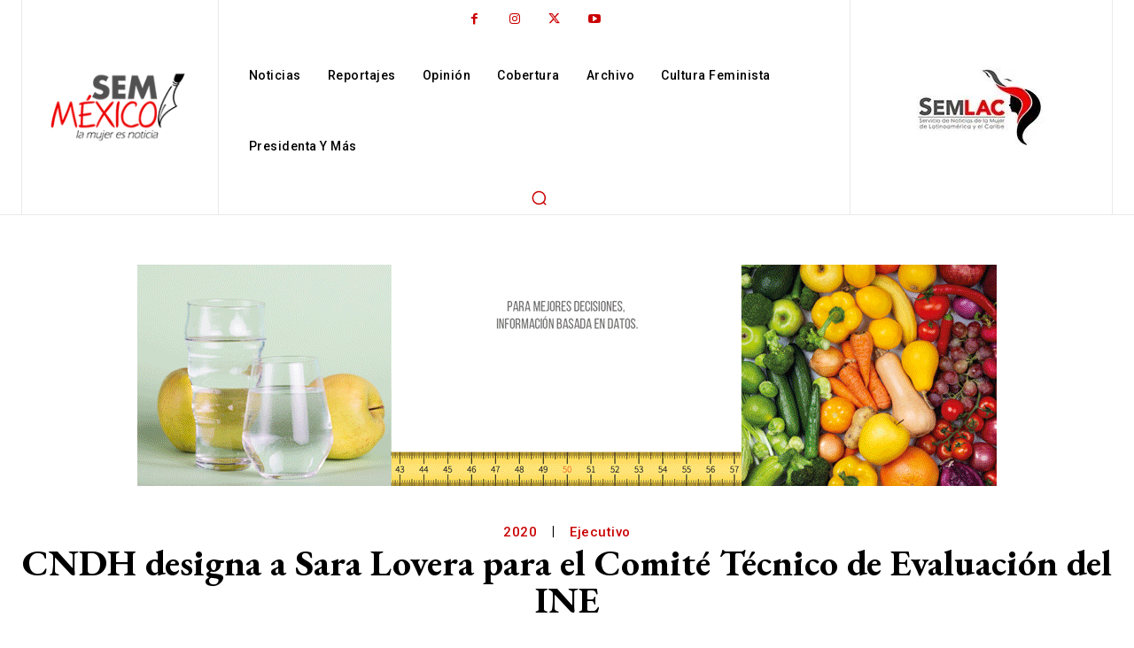

--- FILE ---
content_type: text/html; charset=UTF-8
request_url: https://semmexico.mx/wp-admin/admin-ajax.php?td_theme_name=Newspaper&v=12.7.3
body_size: -204
content:
{"17396":35}